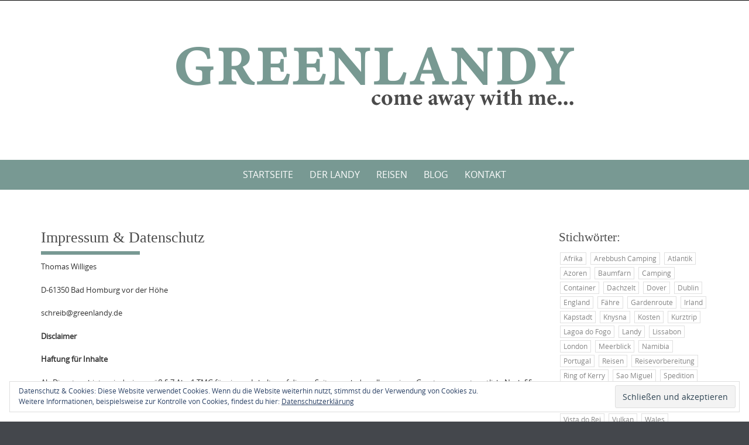

--- FILE ---
content_type: text/html; charset=UTF-8
request_url: http://greenlandy.com/impressum
body_size: 8949
content:


<!DOCTYPE html>
<html lang="de">
<head>
	<meta http-equiv="X-UA-Compatible" content="IE=edge">
    <meta charset="UTF-8">
    <meta name="viewport" content="width=device-width, initial-scale=1">
    
    <link rel="profile" href="https://gmpg.org/xfn/11">
    <link rel="pingback" href="http://greenlandy.com/xmlrpc.php">   
    <title>Impressum &#038; Datenschutz &#8211; greenlandy</title>
<link rel='dns-prefetch' href='//s0.wp.com' />
<link rel='dns-prefetch' href='//secure.gravatar.com' />
<link rel='dns-prefetch' href='//s.w.org' />
<link rel="alternate" type="application/rss+xml" title="greenlandy &raquo; Feed" href="http://greenlandy.com/feed" />
<link rel="alternate" type="application/rss+xml" title="greenlandy &raquo; Kommentar-Feed" href="http://greenlandy.com/comments/feed" />
		<script type="text/javascript">
			window._wpemojiSettings = {"baseUrl":"https:\/\/s.w.org\/images\/core\/emoji\/11.2.0\/72x72\/","ext":".png","svgUrl":"https:\/\/s.w.org\/images\/core\/emoji\/11.2.0\/svg\/","svgExt":".svg","source":{"concatemoji":"http:\/\/greenlandy.com\/wp-includes\/js\/wp-emoji-release.min.js?ver=5.1.21"}};
			!function(e,a,t){var n,r,o,i=a.createElement("canvas"),p=i.getContext&&i.getContext("2d");function s(e,t){var a=String.fromCharCode;p.clearRect(0,0,i.width,i.height),p.fillText(a.apply(this,e),0,0);e=i.toDataURL();return p.clearRect(0,0,i.width,i.height),p.fillText(a.apply(this,t),0,0),e===i.toDataURL()}function c(e){var t=a.createElement("script");t.src=e,t.defer=t.type="text/javascript",a.getElementsByTagName("head")[0].appendChild(t)}for(o=Array("flag","emoji"),t.supports={everything:!0,everythingExceptFlag:!0},r=0;r<o.length;r++)t.supports[o[r]]=function(e){if(!p||!p.fillText)return!1;switch(p.textBaseline="top",p.font="600 32px Arial",e){case"flag":return s([55356,56826,55356,56819],[55356,56826,8203,55356,56819])?!1:!s([55356,57332,56128,56423,56128,56418,56128,56421,56128,56430,56128,56423,56128,56447],[55356,57332,8203,56128,56423,8203,56128,56418,8203,56128,56421,8203,56128,56430,8203,56128,56423,8203,56128,56447]);case"emoji":return!s([55358,56760,9792,65039],[55358,56760,8203,9792,65039])}return!1}(o[r]),t.supports.everything=t.supports.everything&&t.supports[o[r]],"flag"!==o[r]&&(t.supports.everythingExceptFlag=t.supports.everythingExceptFlag&&t.supports[o[r]]);t.supports.everythingExceptFlag=t.supports.everythingExceptFlag&&!t.supports.flag,t.DOMReady=!1,t.readyCallback=function(){t.DOMReady=!0},t.supports.everything||(n=function(){t.readyCallback()},a.addEventListener?(a.addEventListener("DOMContentLoaded",n,!1),e.addEventListener("load",n,!1)):(e.attachEvent("onload",n),a.attachEvent("onreadystatechange",function(){"complete"===a.readyState&&t.readyCallback()})),(n=t.source||{}).concatemoji?c(n.concatemoji):n.wpemoji&&n.twemoji&&(c(n.twemoji),c(n.wpemoji)))}(window,document,window._wpemojiSettings);
		</script>
		<style type="text/css">
img.wp-smiley,
img.emoji {
	display: inline !important;
	border: none !important;
	box-shadow: none !important;
	height: 1em !important;
	width: 1em !important;
	margin: 0 .07em !important;
	vertical-align: -0.1em !important;
	background: none !important;
	padding: 0 !important;
}
</style>
	<link rel='stylesheet' id='wp-block-library-css'  href='https://c0.wp.com/c/5.1.21/wp-includes/css/dist/block-library/style.min.css' type='text/css' media='all' />
<link rel='stylesheet' id='wp-block-library-theme-css'  href='https://c0.wp.com/c/5.1.21/wp-includes/css/dist/block-library/theme.min.css' type='text/css' media='all' />
<link rel='stylesheet' id='contact-form-7-css'  href='http://greenlandy.com/wp-content/plugins/contact-form-7/includes/css/styles.css?ver=5.1.1' type='text/css' media='all' />
<link rel='stylesheet' id='puresimple-responsive-css'  href='http://greenlandy.com/wp-content/themes/pure-simple/css/responsive.min.css?ver=3.1.1' type='text/css' media='all' />
<link rel='stylesheet' id='puresimple-fontawesome-css'  href='http://greenlandy.com/wp-content/themes/pure-simple/css/font-awesome.min.css?ver=4.2.0' type='text/css' media='all' />
<link rel='stylesheet' id='puresimple-opensans-css'  href='http://greenlandy.com/wp-content/themes/pure-simple/css/font-opensans.css?ver=1.0.2' type='text/css' media='all' />
<link rel='stylesheet' id='puresimple-style-css'  href='http://greenlandy.com/wp-content/themes/pure-simple/style.css?ver=5.1.21' type='text/css' media='all' />
<link rel='stylesheet' id='jquery-lazyloadxt-spinner-css-css'  href='//greenlandy.com/wp-content/plugins/a3-lazy-load/assets/css/jquery.lazyloadxt.spinner.css?ver=5.1.21' type='text/css' media='all' />
<link rel='stylesheet' id='jetpack_css-css'  href='https://c0.wp.com/p/jetpack/7.1.5/css/jetpack.css' type='text/css' media='all' />
<script type='text/javascript' src='http://greenlandy.com/wp-content/plugins/1and1-wordpress-assistant/js/cookies.js?ver=5.1.21'></script>
<script type='text/javascript' src='https://c0.wp.com/c/5.1.21/wp-includes/js/jquery/jquery.js'></script>
<script type='text/javascript' src='https://c0.wp.com/c/5.1.21/wp-includes/js/jquery/jquery-migrate.min.js'></script>
<link rel='https://api.w.org/' href='http://greenlandy.com/wp-json/' />
<link rel="EditURI" type="application/rsd+xml" title="RSD" href="http://greenlandy.com/xmlrpc.php?rsd" />
<link rel="wlwmanifest" type="application/wlwmanifest+xml" href="http://greenlandy.com/wp-includes/wlwmanifest.xml" /> 
<meta name="generator" content="WordPress 5.1.21" />
<link rel="canonical" href="http://greenlandy.com/impressum" />
<link rel='shortlink' href='https://wp.me/PaJL2K-9' />
<link rel="alternate" type="application/json+oembed" href="http://greenlandy.com/wp-json/oembed/1.0/embed?url=http%3A%2F%2Fgreenlandy.com%2Fimpressum" />
<link rel="alternate" type="text/xml+oembed" href="http://greenlandy.com/wp-json/oembed/1.0/embed?url=http%3A%2F%2Fgreenlandy.com%2Fimpressum&#038;format=xml" />
<!-- <meta name="NextGEN" version="3.1.14" /> -->

<link rel='dns-prefetch' href='//v0.wordpress.com'/>
<link rel='dns-prefetch' href='//c0.wp.com'/>
<style type='text/css'>img#wpstats{display:none}</style><style type="text/css">
html {font-size: 100%;}a, a:visited {color:#c69f63;}a:focus, a:hover {color:#767676;}.more-link a {background-color: #789993;	color: #ffffff;}.more-link a:hover {background-color: #a48a61; color: #ffffff;}#footer-menu a {color: #b2b2b2;}#footer-menu a:hover {color: #767676;}#bottom-wrapper a,#bottom-wrapper .tagcloud a {color: #ffffff;}#bottom-wrapper a:hover {color: #cadad7;}#bottom-wrapper .tagcloud a {border-color: #cadad7;}#socialbar .socialicon {background-color: #42474d;}#socialbar a {color: #767676;}#socialbar a:hover {color: #9c9c9c;}.entry-title {font-size: 1.625rem;}.widget-title {font-size: 1.313rem;}#content {font-size: 0.813rem;}#bottom-wrapper {font-size: 0.75rem;}.site-tagline:before {background-color: #b9b9b9;}#cta {background-color:#ffffff;}h1 {font-size: 1.75rem;}h2 {font-size: 1.625rem;}h3 {font-size: 1.438rem;}h4 {font-size: 1.125rem;}h5 {font-size: 1rem;}h6 {font-size: 0.875rem;}#cta-heading {color:#4c4c4c;}.entry-title, .entry-title a {color:#4c4c4c;}.widget-title {color:#4c4c4c;} .entry-title a:hover {color:#a48a61;}#bottom-wrapper .widget-title {color:#cadad7;}#footer-heading {color:#ffffff;}#bottom-wrapper {background-color:#566965;}.menu-toggle {background-color: ; color: ;} .site-navigation.toggled-on a {background: ; color:;}

@media screen and (min-width: 783px) {.site-navigation ul {font-size: 1rem;}.primary-navigation li li > a {font-size: 0.813rem;}.primary-navigation li li > a {color:#b6b6b6; border-color:#363535;}.primary-navigation li a,.site-navigation a:hover,.site-navigation .current-menu-item > a,.site-navigation .current-menu-item > a,.site-navigation .current-menu-ancestor > a {color:#ffffff;}.primary-navigation ul ul,.primary-navigation > li a:hover,.primary-navigation li:hover > a,.primary-navigation li li.focus > a,.primary-navigation ul ul a:hover,.primary-navigation ul ul li.focus > a {background-color:#333333;}.site-navigation .current-menu-item > a,
.site-navigation .current-menu-ancestor > a {background-color: #333333;}	.home.current-menu-item a {background: none;} .primary-navigation li:hover > ul.sub-menu, .primary-navigation li li:hover > a { background-color: #333333 }}
</style>
<style type="text/css">.broken_link, a.broken_link {
	text-decoration: line-through;
}</style>
<!-- Jetpack Open Graph Tags -->
<meta property="og:type" content="article" />
<meta property="og:title" content="Impressum &#038; Datenschutz" />
<meta property="og:url" content="http://greenlandy.com/impressum" />
<meta property="og:description" content="Thomas Williges D-61350 Bad Homburg vor der Höhe schreib@greenlandy.de Disclaimer Haftung für Inhalte Als Diensteanbieter sind wir gemäß § 7 Abs.1 TMG für eigene Inhalte auf diesen Seiten nach den …" />
<meta property="article:published_time" content="2019-02-19T18:32:32+00:00" />
<meta property="article:modified_time" content="2019-03-02T07:39:39+00:00" />
<meta property="og:site_name" content="greenlandy" />
<meta property="og:image" content="http://greenlandy.com/wp-content/uploads/2023/02/image-1.jpg" />
<meta property="og:image:width" content="640" />
<meta property="og:image:height" content="640" />
<meta property="og:locale" content="de_DE" />
<meta name="twitter:text:title" content="Impressum &#038; Datenschutz" />
<meta name="twitter:image" content="http://greenlandy.com/wp-content/uploads/2023/02/image-1-300x300.jpg" />
<meta name="twitter:card" content="summary" />

<!-- End Jetpack Open Graph Tags -->
<link rel="icon" href="http://greenlandy.com/wp-content/uploads/2023/02/image-1-150x150.jpg" sizes="32x32" />
<link rel="icon" href="http://greenlandy.com/wp-content/uploads/2023/02/image-1-300x300.jpg" sizes="192x192" />
<link rel="apple-touch-icon-precomposed" href="http://greenlandy.com/wp-content/uploads/2023/02/image-1-300x300.jpg" />
<meta name="msapplication-TileImage" content="http://greenlandy.com/wp-content/uploads/2023/02/image-1-300x300.jpg" />
</head>
    
<body class="page-template-default page page-id-9 page-parent group-blog">
<!-- add move to top feture -->
      <div class="puresimple_move_to_top"> 
        <i class="fa fa-arrow-up"></i>
      </div>  
    
<div id="page" class="boxwide hfeed site">
	<a class="skip-link screen-reader-text" href="#content">Skip to content</a>

    
<div id="masthead" class="header-box" style="background-color: #ffffff;">
	<div class="header-bg" style=" background-image: url();">
							
		<div class="header-inner"  style="padding: 2rem 0 2rem 0;">
			            
            	<div class="logo fade-logo">
					<a href="http://greenlandy.com/" title="greenlandy Unser Landrover, unsere Reisen" rel="home"><img src="http://greenlandy.com/wp-content/uploads/2019/02/greenlandy_schriftzug_1-2.png" alt="greenlandy"></a>						        
				</div>
					
												
		</div>								
	</div>
</div> 
	
    
<div class="navigation clearfix" style="background-color: #789993;">
  	<div class="container">
      	<div class="row">
          <div class="col-md-12">
             <div id="navbar" class="navbar">
				<nav id="primary-navigation" class="site-navigation primary-navigation" role="navigation">
				<div class="toggle-container visible-xs visible-sm hidden-md hidden-lg" style="background-color: #789993;">
                <button class="menu-toggle">Menu</button></div>
               
				<a class="screen-reader-text skip-link" href="#content">Skip to content</a>
             	<ul id="menu-oberes-menue" class="nav-menu"><li id="menu-item-19" class="menu-item menu-item-type-custom menu-item-object-custom menu-item-home menu-item-19"><a href="http://greenlandy.com/">Startseite</a></li>
<li id="menu-item-84" class="menu-item menu-item-type-post_type menu-item-object-page menu-item-84"><a href="http://greenlandy.com/der-landy">Der Landy</a></li>
<li id="menu-item-56" class="menu-item menu-item-type-post_type menu-item-object-page menu-item-has-children menu-item-56"><a href="http://greenlandy.com/reisen/landyreisen">Reisen</a>
<ul class="sub-menu">
	<li id="menu-item-259" class="menu-item menu-item-type-post_type menu-item-object-page menu-item-259"><a href="http://greenlandy.com/reisen/landyreisen">Reisen mit dem Landy</a></li>
	<li id="menu-item-262" class="menu-item menu-item-type-post_type menu-item-object-page menu-item-262"><a href="http://greenlandy.com/reisen/reisen-sonstige">andere Reisen</a></li>
	<li id="menu-item-1067" class="menu-item menu-item-type-post_type menu-item-object-page menu-item-1067"><a href="http://greenlandy.com/reisen/bulli">Reisen mit dem VW-Bus</a></li>
</ul>
</li>
<li id="menu-item-21" class="menu-item menu-item-type-post_type menu-item-object-page menu-item-21"><a href="http://greenlandy.com/blog">Blog</a></li>
<li id="menu-item-22" class="menu-item menu-item-type-post_type menu-item-object-page menu-item-22"><a href="http://greenlandy.com/kontakt">Kontakt</a></li>
</ul>         
			</nav>
			</div>
            
			</div>
		</div>      
	</div>
</div><!-- .navigation -->
    



    

	<div id="primary" class="content-area">
		<div id="content" class="site-content" style="background-color: #ffffff; color:#767676;" role="main">
    
<div class="container">     
    <div class="row">
        <div class="col-md-9">        
        
                       
                
<article id="post-9" class="post-9 page type-page status-publish hentry">
	<header class="entry-header">
		<h1 class="entry-title">Impressum &#038; Datenschutz</h1>	</header><!-- .entry-header -->

	<div class="entry-content">
		<p style="box-sizing: inherit; margin: 0px 0px 1.5em; padding: 0px; caret-color: #333333; color: #333333;">Thomas Williges</p>
<p style="box-sizing: inherit; margin: 0px 0px 1.5em; padding: 0px; caret-color: #333333; color: #333333;">D-61350 Bad Homburg vor der Höhe</p>
<p style="box-sizing: inherit; margin: 0px 0px 1.5em; padding: 0px; caret-color: #333333; color: #333333;">schreib@greenlandy.de</p>
<p style="box-sizing: inherit; margin: 0px 0px 1.5em; padding: 0px; caret-color: #333333; color: #333333;"><strong style="box-sizing: inherit; font-weight: bold;">Disclaimer</strong></p>
<p style="box-sizing: inherit; margin: 0px 0px 1.5em; padding: 0px; caret-color: #333333; color: #333333;"><strong style="box-sizing: inherit; font-weight: bold;">Haftung für Inhalte</strong></p>
<p style="box-sizing: inherit; margin: 0px 0px 1.5em; padding: 0px; caret-color: #333333; color: #333333;">Als Diensteanbieter sind wir gemäß § 7 Abs.1 TMG für eigene Inhalte auf diesen Seiten nach den allgemeinen Gesetzen verantwortlich. Nach §§ 8 bis 10 TMG sind wir als Diensteanbieter jedoch nicht verpflichtet, übermittelte oder gespeicherte fremde Informationen zu überwachen oder nach Umständen zu forschen, die auf eine rechtswidrige Tätigkeit hinweisen.</p>
<p style="box-sizing: inherit; margin: 0px 0px 1.5em; padding: 0px; caret-color: #333333; color: #333333;">Verpflichtungen zur Entfernung oder Sperrung der Nutzung von Informationen nach den allgemeinen Gesetzen bleiben hiervon unberührt. Eine diesbezügliche Haftung ist jedoch erst ab dem Zeitpunkt der Kenntnis einer konkreten Rechtsverletzung möglich. Bei Bekanntwerden von entsprechenden Rechtsverletzungen werden wir diese Inhalte umgehend entfernen.</p>
<p style="box-sizing: inherit; margin: 0px 0px 1.5em; padding: 0px; caret-color: #333333; color: #333333;"><strong style="box-sizing: inherit; font-weight: bold;">Haftung für Links</strong></p>
<p style="box-sizing: inherit; margin: 0px 0px 1.5em; padding: 0px; caret-color: #333333; color: #333333;">Unser Angebot enthält Links zu externen Websites Dritter, auf deren Inhalte wir keinen Einfluss haben. Deshalb können wir für diese fremden Inhalte auch keine Gewähr übernehmen. Für die Inhalte der verlinkten Seiten ist stets der jeweilige Anbieter oder Betreiber der Seiten verantwortlich. Die verlinkten Seiten wurden zum Zeitpunkt der Verlinkung auf mögliche Rechtsverstöße überprüft. Rechtswidrige Inhalte waren zum Zeitpunkt der Verlinkung nicht erkennbar.</p>
<p style="box-sizing: inherit; margin: 0px 0px 1.5em; padding: 0px; caret-color: #333333; color: #333333;">Eine permanente inhaltliche Kontrolle der verlinkten Seiten ist jedoch ohne konkrete Anhaltspunkte einer Rechtsverletzung nicht zumutbar. Bei Bekanntwerden von Rechtsverletzungen werden wir derartige Links umgehend entfernen.</p>
<p style="box-sizing: inherit; margin: 0px 0px 1.5em; padding: 0px; caret-color: #333333; color: #333333;"><strong style="box-sizing: inherit; font-weight: bold;">Urheberrecht</strong></p>
<p style="box-sizing: inherit; margin: 0px 0px 1.5em; padding: 0px; caret-color: #333333; color: #333333;">Die durch die Seitenbetreiber erstellten Inhalte und Werke auf diesen Seiten unterliegen dem deutschen Urheberrecht. Die Vervielfältigung, Bearbeitung, Verbreitung und jede Art der Verwertung außerhalb der Grenzen des Urheberrechtes bedürfen der schriftlichen Zustimmung des jeweiligen Autors bzw. Erstellers. Downloads und Kopien dieser Seite sind nur für den privaten, nicht kommerziellen Gebrauch gestattet.</p>
<p style="box-sizing: inherit; margin: 0px 0px 1.5em; padding: 0px; caret-color: #333333; color: #333333;">Soweit die Inhalte auf dieser Seite nicht vom Betreiber erstellt wurden, werden die Urheberrechte Dritter beachtet. Insbesondere werden Inhalte Dritter als solche gekennzeichnet. Sollten Sie trotzdem auf eine Urheberrechtsverletzung aufmerksam werden, bitten wir um einen entsprechenden Hinweis. Bei Bekanntwerden von Rechtsverletzungen werden wir derartige Inhalte umgehend entfernen.</p>
<p><span style="color: #000000;"><strong>Datenschutz</strong></span></p>
<p><a href="http://greenlandy.com/impressum/datenschutz">Link zur Datenschutzerklärung</a></p>
			</div><!-- .entry-content -->
	<footer class="entry-footer">
			</footer><!-- .entry-footer -->
</article><!-- #post-## -->
           
                       
                         
      </div>
      
      <div class="col-md-3">
        <aside id="right-sidebar" class="widget-area" role="complementary"><div id="tag_cloud-4" class="widget widget_tag_cloud"><h3 class="widget-title">Stichwörter:</h3><div class="tagcloud"><a href="http://greenlandy.com/tag/afrika" class="tag-cloud-link tag-link-32 tag-link-position-1" style="font-size: 9.5849056603774pt;" aria-label="Afrika (3 Einträge)">Afrika</a>
<a href="http://greenlandy.com/tag/arebbush-camping" class="tag-cloud-link tag-link-73 tag-link-position-2" style="font-size: 8pt;" aria-label="Arebbush Camping (2 Einträge)">Arebbush Camping</a>
<a href="http://greenlandy.com/tag/atlantik" class="tag-cloud-link tag-link-171 tag-link-position-3" style="font-size: 12.88679245283pt;" aria-label="Atlantik (6 Einträge)">Atlantik</a>
<a href="http://greenlandy.com/tag/azoren" class="tag-cloud-link tag-link-165 tag-link-position-4" style="font-size: 12.88679245283pt;" aria-label="Azoren (6 Einträge)">Azoren</a>
<a href="http://greenlandy.com/tag/baumfarn" class="tag-cloud-link tag-link-268 tag-link-position-5" style="font-size: 8pt;" aria-label="Baumfarn (2 Einträge)">Baumfarn</a>
<a href="http://greenlandy.com/tag/camping" class="tag-cloud-link tag-link-8 tag-link-position-6" style="font-size: 13.547169811321pt;" aria-label="Camping (7 Einträge)">Camping</a>
<a href="http://greenlandy.com/tag/container" class="tag-cloud-link tag-link-42 tag-link-position-7" style="font-size: 11.962264150943pt;" aria-label="Container (5 Einträge)">Container</a>
<a href="http://greenlandy.com/tag/dachzelt" class="tag-cloud-link tag-link-59 tag-link-position-8" style="font-size: 8pt;" aria-label="Dachzelt (2 Einträge)">Dachzelt</a>
<a href="http://greenlandy.com/tag/dover" class="tag-cloud-link tag-link-15 tag-link-position-9" style="font-size: 8pt;" aria-label="Dover (2 Einträge)">Dover</a>
<a href="http://greenlandy.com/tag/dublin" class="tag-cloud-link tag-link-23 tag-link-position-10" style="font-size: 9.5849056603774pt;" aria-label="Dublin (3 Einträge)">Dublin</a>
<a href="http://greenlandy.com/tag/england" class="tag-cloud-link tag-link-27 tag-link-position-11" style="font-size: 8pt;" aria-label="England (2 Einträge)">England</a>
<a href="http://greenlandy.com/tag/faehre" class="tag-cloud-link tag-link-13 tag-link-position-12" style="font-size: 9.5849056603774pt;" aria-label="Fähre (3 Einträge)">Fähre</a>
<a href="http://greenlandy.com/tag/gardenroute" class="tag-cloud-link tag-link-51 tag-link-position-13" style="font-size: 9.5849056603774pt;" aria-label="Gardenroute (3 Einträge)">Gardenroute</a>
<a href="http://greenlandy.com/tag/irland" class="tag-cloud-link tag-link-6 tag-link-position-14" style="font-size: 20.283018867925pt;" aria-label="Irland (25 Einträge)">Irland</a>
<a href="http://greenlandy.com/tag/kapstadt" class="tag-cloud-link tag-link-46 tag-link-position-15" style="font-size: 10.905660377358pt;" aria-label="Kapstadt (4 Einträge)">Kapstadt</a>
<a href="http://greenlandy.com/tag/knysna" class="tag-cloud-link tag-link-50 tag-link-position-16" style="font-size: 8pt;" aria-label="Knysna (2 Einträge)">Knysna</a>
<a href="http://greenlandy.com/tag/kosten" class="tag-cloud-link tag-link-41 tag-link-position-17" style="font-size: 8pt;" aria-label="Kosten (2 Einträge)">Kosten</a>
<a href="http://greenlandy.com/tag/kurztrip" class="tag-cloud-link tag-link-261 tag-link-position-18" style="font-size: 8pt;" aria-label="Kurztrip (2 Einträge)">Kurztrip</a>
<a href="http://greenlandy.com/tag/lagoa-do-fogo" class="tag-cloud-link tag-link-275 tag-link-position-19" style="font-size: 8pt;" aria-label="Lagoa do Fogo (2 Einträge)">Lagoa do Fogo</a>
<a href="http://greenlandy.com/tag/landy" class="tag-cloud-link tag-link-7 tag-link-position-20" style="font-size: 22pt;" aria-label="Landy (34 Einträge)">Landy</a>
<a href="http://greenlandy.com/tag/lissabon" class="tag-cloud-link tag-link-324 tag-link-position-21" style="font-size: 8pt;" aria-label="Lissabon (2 Einträge)">Lissabon</a>
<a href="http://greenlandy.com/tag/london" class="tag-cloud-link tag-link-29 tag-link-position-22" style="font-size: 8pt;" aria-label="London (2 Einträge)">London</a>
<a href="http://greenlandy.com/tag/meerblick" class="tag-cloud-link tag-link-271 tag-link-position-23" style="font-size: 8pt;" aria-label="Meerblick (2 Einträge)">Meerblick</a>
<a href="http://greenlandy.com/tag/namibia" class="tag-cloud-link tag-link-56 tag-link-position-24" style="font-size: 8pt;" aria-label="Namibia (2 Einträge)">Namibia</a>
<a href="http://greenlandy.com/tag/portugal" class="tag-cloud-link tag-link-166 tag-link-position-25" style="font-size: 9.5849056603774pt;" aria-label="Portugal (3 Einträge)">Portugal</a>
<a href="http://greenlandy.com/tag/reisen" class="tag-cloud-link tag-link-5 tag-link-position-26" style="font-size: 16.849056603774pt;" aria-label="Reisen (13 Einträge)">Reisen</a>
<a href="http://greenlandy.com/tag/reisevorbereitung" class="tag-cloud-link tag-link-9 tag-link-position-27" style="font-size: 12.88679245283pt;" aria-label="Reisevorbereitung (6 Einträge)">Reisevorbereitung</a>
<a href="http://greenlandy.com/tag/ring-of-kerry" class="tag-cloud-link tag-link-18 tag-link-position-28" style="font-size: 8pt;" aria-label="Ring of Kerry (2 Einträge)">Ring of Kerry</a>
<a href="http://greenlandy.com/tag/sao-miguel" class="tag-cloud-link tag-link-167 tag-link-position-29" style="font-size: 9.5849056603774pt;" aria-label="Sao Miguel (3 Einträge)">Sao Miguel</a>
<a href="http://greenlandy.com/tag/spedition" class="tag-cloud-link tag-link-40 tag-link-position-30" style="font-size: 8pt;" aria-label="Spedition (2 Einträge)">Spedition</a>
<a href="http://greenlandy.com/tag/stellenbosch" class="tag-cloud-link tag-link-62 tag-link-position-31" style="font-size: 9.5849056603774pt;" aria-label="Stellenbosch (3 Einträge)">Stellenbosch</a>
<a href="http://greenlandy.com/tag/suedafrika" class="tag-cloud-link tag-link-47 tag-link-position-32" style="font-size: 9.5849056603774pt;" aria-label="Südafrika (3 Einträge)">Südafrika</a>
<a href="http://greenlandy.com/tag/tafelberg" class="tag-cloud-link tag-link-48 tag-link-position-33" style="font-size: 8pt;" aria-label="Tafelberg (2 Einträge)">Tafelberg</a>
<a href="http://greenlandy.com/tag/tsitsikamma" class="tag-cloud-link tag-link-52 tag-link-position-34" style="font-size: 8pt;" aria-label="Tsitsikamma (2 Einträge)">Tsitsikamma</a>
<a href="http://greenlandy.com/tag/unfall" class="tag-cloud-link tag-link-63 tag-link-position-35" style="font-size: 8pt;" aria-label="Unfall (2 Einträge)">Unfall</a>
<a href="http://greenlandy.com/tag/verschiffung" class="tag-cloud-link tag-link-34 tag-link-position-36" style="font-size: 9.5849056603774pt;" aria-label="Verschiffung (3 Einträge)">Verschiffung</a>
<a href="http://greenlandy.com/tag/vista-do-rei" class="tag-cloud-link tag-link-321 tag-link-position-37" style="font-size: 8pt;" aria-label="Vista do Rei (2 Einträge)">Vista do Rei</a>
<a href="http://greenlandy.com/tag/vulkan" class="tag-cloud-link tag-link-312 tag-link-position-38" style="font-size: 8pt;" aria-label="Vulkan (2 Einträge)">Vulkan</a>
<a href="http://greenlandy.com/tag/wales" class="tag-cloud-link tag-link-24 tag-link-position-39" style="font-size: 10.905660377358pt;" aria-label="Wales (4 Einträge)">Wales</a>
<a href="http://greenlandy.com/tag/wanderlust" class="tag-cloud-link tag-link-284 tag-link-position-40" style="font-size: 8pt;" aria-label="Wanderlust (2 Einträge)">Wanderlust</a>
<a href="http://greenlandy.com/tag/wandern" class="tag-cloud-link tag-link-267 tag-link-position-41" style="font-size: 10.905660377358pt;" aria-label="Wandern (4 Einträge)">Wandern</a>
<a href="http://greenlandy.com/tag/wanderung" class="tag-cloud-link tag-link-276 tag-link-position-42" style="font-size: 8pt;" aria-label="Wanderung (2 Einträge)">Wanderung</a>
<a href="http://greenlandy.com/tag/wanderweg" class="tag-cloud-link tag-link-269 tag-link-position-43" style="font-size: 8pt;" aria-label="Wanderweg (2 Einträge)">Wanderweg</a>
<a href="http://greenlandy.com/tag/windhoek" class="tag-cloud-link tag-link-69 tag-link-position-44" style="font-size: 10.905660377358pt;" aria-label="Windhoek (4 Einträge)">Windhoek</a>
<a href="http://greenlandy.com/tag/windhuk" class="tag-cloud-link tag-link-68 tag-link-position-45" style="font-size: 9.5849056603774pt;" aria-label="Windhuk (3 Einträge)">Windhuk</a></div>
</div></aside>      </div>
      
    </div>      
</div>



    </div><!-- #content -->
</div><!-- #primary -->


<div id="bottom-wrapper" style="color:#cadad7;">
    </div>

    <footer id="site-footer" style="background-color:#333333; color:#ffffff;" role="contentinfo">
    
        
<aside class="widget-area" role="complementary">
    <div class="container">
      <div id="footer-content" class="row">
        <div class="col-md-12">
          <div id="eu_cookie_law_widget-2" class="widget widget_eu_cookie_law_widget"><div
	class="hide-on-button"
	data-hide-timeout="30"
	data-consent-expiration="180"
	id="eu-cookie-law"
>
	<form method="post">
		<input type="submit" value="Schließen und akzeptieren" class="accept" />
	</form>

	Datenschutz &amp; Cookies: Diese Website verwendet Cookies. Wenn du die Website weiterhin nutzt, stimmst du der Verwendung von Cookies zu. <br />
Weitere Informationen, beispielsweise zur Kontrolle von Cookies, findest du hier:
	<a href="http://greenlandy.com/datenschutz" >
		Datenschutzerklärung	</a>
</div>
</div>		<div id="recent-posts-3" class="widget widget_recent_entries">		<h4 id="footer-heading">Neu im Blog:</h4>		<ul>
											<li>
					<a href="http://greenlandy.com/azoren-zum-jahreswechsel-2018-19">Azoren zum Jahreswechsel 2018/19</a>
											<span class="post-date">10. Januar 2019</span>
									</li>
											<li>
					<a href="http://greenlandy.com/lappland-solberget-ostern-2018">Lappland – Solberget, Ostern 2018</a>
											<span class="post-date">30. März 2018</span>
									</li>
											<li>
					<a href="http://greenlandy.com/lissabon-2018">Lissabon Citytrip 2018</a>
											<span class="post-date">24. Februar 2018</span>
									</li>
					</ul>
		</div>        </div>
      </div>
    </div>
</aside>        
        
        <div id="social-wrapper">
            
	<div id="socialbar">
		<div id="social-icons"></div>	
       
	</div>
        </div>
        

        
        <nav id="footer-nav" role="navigation">
			<ul id="footer-menu" class="menu"><li id="menu-item-692" class="menu-item menu-item-type-post_type menu-item-object-page current-menu-item page_item page-item-9 current_page_item menu-item-692"><a href="http://greenlandy.com/impressum" aria-current="page">Impressum &#038; Datenschutz</a></li>
</ul>        </nav>
            Copyright &copy; 
            2026 Greenlandy.&nbsp;All rights reserved.            
    </footer>
    
</div><!-- #page -->

<!-- ngg_resource_manager_marker --><script type='text/javascript'>
/* <![CDATA[ */
var wpcf7 = {"apiSettings":{"root":"http:\/\/greenlandy.com\/wp-json\/contact-form-7\/v1","namespace":"contact-form-7\/v1"}};
/* ]]> */
</script>
<script type='text/javascript' src='http://greenlandy.com/wp-content/plugins/contact-form-7/includes/js/scripts.js?ver=5.1.1'></script>
<script type='text/javascript' src='https://s0.wp.com/wp-content/js/devicepx-jetpack.js?ver=202603'></script>
<script type='text/javascript' src='https://secure.gravatar.com/js/gprofiles.js?ver=2026Janaa'></script>
<script type='text/javascript'>
/* <![CDATA[ */
var WPGroHo = {"my_hash":""};
/* ]]> */
</script>
<script type='text/javascript' src='https://c0.wp.com/p/jetpack/7.1.5/modules/wpgroho.js'></script>
<script type='text/javascript' src='http://greenlandy.com/wp-content/themes/pure-simple/js/global.min.js?ver=20141001'></script>
<script type='text/javascript' src='http://greenlandy.com/wp-content/themes/pure-simple/js/puresimple-extras.js?ver=20150918'></script>
<script type='text/javascript' src='https://c0.wp.com/p/jetpack/7.1.5/_inc/build/widgets/eu-cookie-law/eu-cookie-law.min.js'></script>
<script type='text/javascript'>
/* <![CDATA[ */
var a3_lazyload_params = {"apply_images":"1","apply_videos":"1"};
/* ]]> */
</script>
<script type='text/javascript' src='//greenlandy.com/wp-content/plugins/a3-lazy-load/assets/js/jquery.lazyloadxt.extra.min.js?ver=1.9.2'></script>
<script type='text/javascript' src='//greenlandy.com/wp-content/plugins/a3-lazy-load/assets/js/jquery.lazyloadxt.srcset.min.js?ver=1.9.2'></script>
<script type='text/javascript'>
/* <![CDATA[ */
var a3_lazyload_extend_params = {"edgeY":"0"};
/* ]]> */
</script>
<script type='text/javascript' src='//greenlandy.com/wp-content/plugins/a3-lazy-load/assets/js/jquery.lazyloadxt.extend.js?ver=1.9.2'></script>
<script type='text/javascript' src='https://c0.wp.com/c/5.1.21/wp-includes/js/wp-embed.min.js'></script>
	<div style="display:none">
	</div>
<script type='text/javascript' src='https://stats.wp.com/e-202603.js' async='async' defer='defer'></script>
<script type='text/javascript'>
	_stq = window._stq || [];
	_stq.push([ 'view', {v:'ext',j:'1:7.1.5',blog:'158668958',post:'9',tz:'0',srv:'greenlandy.com'} ]);
	_stq.push([ 'clickTrackerInit', '158668958', '9' ]);
</script>

</body>
</html>
